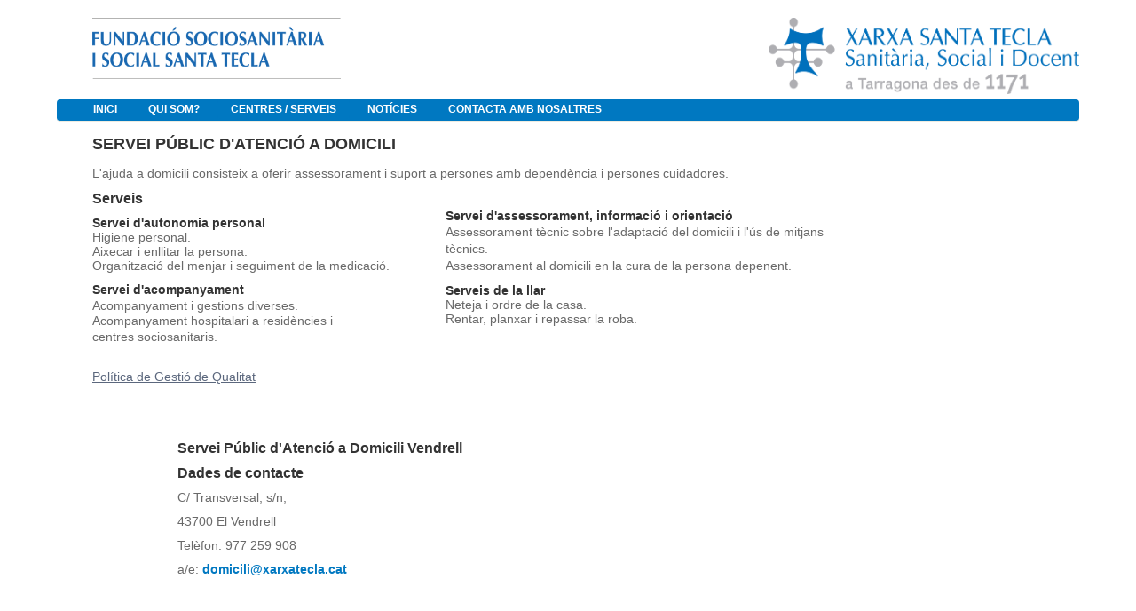

--- FILE ---
content_type: text/html;charset=UTF-8
request_url: https://www.fundaciosociosantatecla.cat/el/sad-tarragona
body_size: 7093
content:
<!DOCTYPE html> <html class="ltr" dir="ltr" lang="el-GR"> <head> <title>Servei Públic d&#039;Atenció a Domicili Tarragona - Extranet</title> <meta content="text/html; charset=UTF-8" http-equiv="content-type" /> <link href="https://www.fundaciosociosantatecla.cat/html/themes/classic/images/favicon.ico" rel="Shortcut Icon" /> <link href="https&#x3a;&#x2f;&#x2f;www&#x2e;fundaciosociosantatecla&#x2e;cat&#x2f;sad-tarragona" rel="canonical" /> <link href="&#x2f;html&#x2f;css&#x2f;main&#x2e;css&#x3f;browserId&#x3d;other&#x26;themeId&#x3d;classic&#x26;minifierType&#x3d;css&#x26;languageId&#x3d;el_GR&#x26;b&#x3d;6102&#x26;t&#x3d;1376383422000" rel="stylesheet" type="text/css" /> <link href="https://www.fundaciosociosantatecla.cat/html/portlet/journal_content/css/main.css?browserId=other&amp;themeId=classic&amp;minifierType=css&amp;languageId=el_GR&amp;b=6102&amp;t=1740396215032" rel="stylesheet" type="text/css" /> <script type="text/javascript">var Liferay={Browser:{acceptsGzip:function(){return true},getMajorVersion:function(){return 131},getRevision:function(){return"537.36"},getVersion:function(){return"131.0.0.0"},isAir:function(){return false},isChrome:function(){return true},isFirefox:function(){return false},isGecko:function(){return true},isIe:function(){return false},isIphone:function(){return false},isLinux:function(){return false},isMac:function(){return true},isMobile:function(){return false},isMozilla:function(){return false},isOpera:function(){return false},isRtf:function(){return true},isSafari:function(){return true},isSun:function(){return false},isWap:function(){return false},isWapXhtml:function(){return false},isWebKit:function(){return true},isWindows:function(){return false},isWml:function(){return false}},Data:{isCustomizationView:function(){return false},notices:[null]},ThemeDisplay:{getCDNDynamicResourcesHost:function(){return""},getCDNBaseURL:function(){return"https://www.fundaciosociosantatecla.cat"},getCDNHost:function(){return""},getCompanyId:function(){return"10153"},getCompanyGroupId:function(){return"10191"},getUserId:function(){return"10157"},getDoAsUserIdEncoded:function(){return""},getPlid:function(){return"352867"},getLayoutId:function(){return"99"},getLayoutURL:function(){return"https://www.fundaciosociosantatecla.cat/el/sad-tarragona"},isPrivateLayout:function(){return"false"},getParentLayoutId:function(){return"76"},isVirtualLayout:function(){return false},getScopeGroupId:function(){return"22704"},getScopeGroupIdOrLiveGroupId:function(){return"22704"},getParentGroupId:function(){return"22704"},isImpersonated:function(){return false},isSignedIn:function(){return false},getDefaultLanguageId:function(){return"ca_ES"},getLanguageId:function(){return"el_GR"},isAddSessionIdToURL:function(){return true},isFreeformLayout:function(){return false},isStateExclusive:function(){return false},isStateMaximized:function(){return false},isStatePopUp:function(){return false},getPathContext:function(){return""},getPathImage:function(){return"/image"},getPathJavaScript:function(){return"/html/js"},getPathMain:function(){return"/el/c"},getPathThemeImages:function(){return"https://www.fundaciosociosantatecla.cat/html/themes/classic/images"},getPathThemeRoot:function(){return"/html/themes/classic"},getURLControlPanel:function(){return"/el/group/control_panel;jsessionid=CB3F614E5802CE0898344046EE60CFE7?doAsGroupId=22704&refererPlid=352867"},getURLHome:function(){return"https\x3a\x2f\x2fwww\x2efundaciosociosantatecla\x2ecat\x2fweb\x2fguest"},getSessionId:function(){return"CB3F614E5802CE0898344046EE60CFE7"},getPortletSetupShowBordersDefault:function(){return false}},PropsValues:{NTLM_AUTH_ENABLED:false}};var themeDisplay=Liferay.ThemeDisplay;Liferay.AUI={getAvailableLangPath:function(){return"available_languages.jsp?browserId=other&themeId=classic&colorSchemeId=01&minifierType=js&languageId=el_GR&b=6102&t=1376650194000"},getBaseURL:function(){return"https://www.fundaciosociosantatecla.cat/html/js/aui/"},getCombine:function(){return true},getComboPath:function(){return"/combo/?browserId=other&minifierType=&languageId=el_GR&b=6102&t=1376650194000&p=/html/js&"},getFilter:function(){return{replaceStr:function(c,b,a){return b+"m="+(c.split("/html/js")[1]||"")},searchExp:"(\\?|&)/([^&]+)"}},getJavaScriptRootPath:function(){return"/html/js"},getLangPath:function(){return"aui_lang.jsp?browserId=other&themeId=classic&colorSchemeId=01&minifierType=js&languageId=el_GR&b=6102&t=1376650194000"},getRootPath:function(){return"/html/js/aui/"}};window.YUI_config={base:Liferay.AUI.getBaseURL(),comboBase:Liferay.AUI.getComboPath(),fetchCSS:true,filter:Liferay.AUI.getFilter(),root:Liferay.AUI.getRootPath(),useBrowserConsole:false};Liferay.authToken="ciHkwi9m";Liferay.currentURL="\x2fel\x2fsad-tarragona";Liferay.currentURLEncoded="%2Fel%2Fsad-tarragona";</script> <script src="/html/js/barebone.jsp?browserId=other&amp;themeId=classic&amp;colorSchemeId=01&amp;minifierType=js&amp;minifierBundleId=javascript.barebone.files&amp;languageId=el_GR&amp;b=6102&amp;t=1376650194000" type="text/javascript"></script> <script type="text/javascript">Liferay.Portlet.list=["56_INSTANCE_TeKutAPOc2c8","56_INSTANCE_INoMQSpcoj0z","56_INSTANCE_Ahgh3Vhc2xHU"];</script> <link class="lfr-css-file" href="https&#x3a;&#x2f;&#x2f;www&#x2e;fundaciosociosantatecla&#x2e;cat&#x2f;html&#x2f;themes&#x2f;classic&#x2f;css&#x2f;main&#x2e;css&#x3f;browserId&#x3d;other&#x26;themeId&#x3d;classic&#x26;minifierType&#x3d;css&#x26;languageId&#x3d;el_GR&#x26;b&#x3d;6102&#x26;t&#x3d;1740396215032" rel="stylesheet" type="text/css" /> <style type="text/css">.powered-by{display:none}.site-breadcrumbs{display:none}#navigation{padding-left:25px;background:#FFF!important;border-bottom:solid thin #eeece1;background-color:#0078c1!Important}nav>ul>li.selected>a>span{color:#fff!Important}#navigation .selected a,#navigation li.hover a,#navigation a:hover,#navigation a:focus,#navigation .child-menu li a,#navigation .yui3-dd-dragging,.lfr-navigation-proxy{background:#0078c1;color:#fff;box-shadow:none;text-shadow:none}#navigation li.selected a{box-shadow:none}nav>ul>li>a>span{color:#fff;box-shadow:none;text-shadow:none;font-size:1em!Important;padding-left:.6em;padding-right:.6em;font-weight:lighter;padding:0;text-transform:uppercase;font-weight:bold}#navigation .child-menu li a:hover,#navigation li a.active{background-color:#50a0e1;border-color:#0078c1!Important}#navigation .child-menu li{background-color:#0078c1!Important}#navigation li.selected a{box-shadow:none}#navigation ul{padding:0}#column-1{position:absolute}#column-2{width:78%}.flex-control-nav{visibility:hidden}#navigation .child-menu li.selected a.active{background-color:#0078c1!Important}#navigation .child-menu .selected a{background-color:#0078c1!Important}#hr_footer{background-color:#0078c1;height:4px;border:0}#div_footer{background-color:#0078c1;color:#fff;text-align:center;font-weight:bold}#div_footer>p{padding:8px}#table_footer>tbody>tr>td>strong>a>span{color:#a8a9ad!Important}#table_footer>tbody>tr>td:nth-child(odd){width:10%}#table_footer>tbody>tr>td:nth-child(even){width:20%}#table_footer>tbody>tr>td:last-child{text-align:right}#table_footer>tbody>tr>td>strong>a{text-decoration:blink}#div_table_footer{padding:0 50px}#div_table_footer a{font-size:12px;text-decoration:blink;color:#5b677d}#imgMapa1{width:100%;height:auto}input[name='_3_keywords']{height:8px;border-radius:25px;width:75%}.site-title{padding-left:40px}td{white-space:normal!Important}.logo>img{width:280px!Important;height:69px!Important}.logoDreta>img{width:252px!Important;height:62px!Important}.logoDreta{float:right}#sign-in{visibility:hidden}body{background-color:#FFF;font-weight:lighter}#banner{position:fixed;top:0;width:90%;margin-top:0;background-color:white}#content{padding-top:140px}div{word-break:normal!Important;-webkit-hyphens:manual!Important;-moz-hyphens:manual!Important;-ms-hyphens:manual!Important}.xst-link-footer{text-decoration:none;color:white}.xst-link-footer:hover{text-decoration:none;color:white}</style> <style type="text/css">#p_p_id_56_INSTANCE_TeKutAPOc2c8_{border-width:;border-style:;margin-top:5px;margin-right:0;margin-bottom:0;margin-left:40px}#p_p_id_56_INSTANCE_INoMQSpcoj0z_{border-width:;border-style:;margin-top:10px;margin-right:0;margin-bottom:0;margin-left:40px}#p_p_id_56_INSTANCE_Ahgh3Vhc2xHU_{border-width:;border-style:;margin-top:0;margin-right:0;margin-bottom:0;margin-left:0}</style> </head> <body class="blue yui3-skin-sam controls-visible signed-out public-page site"> <a href="#main-content" id="skip-to-content">Μετάβαση στο περιεχόμενο</a> <div id="wrapper"> <header id="banner" role="banner"> <div id="heading"> <h1 class="site-title"> <a class="logo custom-logo" href="https://www.fundaciosociosantatecla.cat/el/sad-tarragona;jsessionid=CB3F614E5802CE0898344046EE60CFE7?p_auth=ciHkwi9m&amp;p_p_auth=MMmCqRa3&amp;p_p_id=49&amp;p_p_lifecycle=1&amp;p_p_state=normal&amp;p_p_mode=view&amp;_49_struts_action=%2Fmy_sites%2Fview&amp;_49_groupId=22704&amp;_49_privateLayout=false" title="Πηγαίνετε fsoc"> <img alt="fsoc" height="86" src="/image/layout_set_logo?img_id=27256&amp;t=1769311947547" width="413" /> </a> </h1> <h2 class="page-title"> <span>Servei Públic d&#039;Atenció a Domicili Tarragona</span> </h2> </div> <a href="/el/c/portal/login?p_l_id=352867" id="sign-in" rel="nofollow">Σύνδεση</a> <nav class="sort-pages modify-pages" id="navigation"> <h1> <span>Ναυσιπλοΐα</span> </h1> <ul> <li> <a href="https&#x3a;&#x2f;&#x2f;www&#x2e;fundaciosociosantatecla&#x2e;cat&#x2f;el&#x2f;inici&#x3b;jsessionid&#x3d;CB3F614E5802CE0898344046EE60CFE7" ><span> Inici</span></a> </li> <li> <a href="https&#x3a;&#x2f;&#x2f;www&#x2e;fundaciosociosantatecla&#x2e;cat&#x2f;el&#x2f;qui-som&#x3b;jsessionid&#x3d;CB3F614E5802CE0898344046EE60CFE7" ><span> Qui som?</span></a> <ul class="child-menu"> <li> <a href="https&#x3a;&#x2f;&#x2f;www&#x2e;fundaciosociosantatecla&#x2e;cat&#x2f;el&#x2f;com-ens-organitzem&#x3b;jsessionid&#x3d;CB3F614E5802CE0898344046EE60CFE7" >Com ens organitzem?</a> </li> <li> <a href="https&#x3a;&#x2f;&#x2f;www&#x2e;fundaciosociosantatecla&#x2e;cat&#x2f;el&#x2f;portal-de-transparencia&#x3b;jsessionid&#x3d;CB3F614E5802CE0898344046EE60CFE7" >Portal de transparència</a> </li> </ul> </li> <li aria-selected="true" class="selected"> <a href="https&#x3a;&#x2f;&#x2f;www&#x2e;fundaciosociosantatecla&#x2e;cat&#x2f;el&#x2f;centres&#x3b;jsessionid&#x3d;CB3F614E5802CE0898344046EE60CFE7" ><span> Centres / Serveis</span></a> <ul class="child-menu"> <li> <a href="https&#x3a;&#x2f;&#x2f;www&#x2e;fundaciosociosantatecla&#x2e;cat&#x2f;el&#x2f;residencia-ponent&#x3b;jsessionid&#x3d;CB3F614E5802CE0898344046EE60CFE7" >Residència Santa Tecla Ponent</a> </li> <li> <a href="https&#x3a;&#x2f;&#x2f;www&#x2e;fundaciosociosantatecla&#x2e;cat&#x2f;el&#x2f;sociosanitari-de-ponent&#x3b;jsessionid&#x3d;CB3F614E5802CE0898344046EE60CFE7" >Sociosanitari Santa Tecla Ponent</a> </li> <li> <a href="https&#x3a;&#x2f;&#x2f;www&#x2e;fundaciosociosantatecla&#x2e;cat&#x2f;el&#x2f;hospital-de-dia-ponent&#x3b;jsessionid&#x3d;CB3F614E5802CE0898344046EE60CFE7" >Hospital de dia Santa Tecla Ponent</a> </li> <li> <a href="https&#x3a;&#x2f;&#x2f;www&#x2e;fundaciosociosantatecla&#x2e;cat&#x2f;el&#x2f;residencia-llevant&#x3b;jsessionid&#x3d;CB3F614E5802CE0898344046EE60CFE7" >Residència Santa Tecla Llevant</a> </li> <li> <a href="https&#x3a;&#x2f;&#x2f;www&#x2e;fundaciosociosantatecla&#x2e;cat&#x2f;el&#x2f;centre-de-dia-santa-tecla-llevant&#x3b;jsessionid&#x3d;CB3F614E5802CE0898344046EE60CFE7" >Centre de dia Santa Tecla Llevant</a> </li> <li> <a href="https&#x3a;&#x2f;&#x2f;www&#x2e;fundaciosociosantatecla&#x2e;cat&#x2f;el&#x2f;centre-de-dia-constanti&#x3b;jsessionid&#x3d;CB3F614E5802CE0898344046EE60CFE7" >Centre de dia Constantí</a> </li> <li> <a href="https&#x3a;&#x2f;&#x2f;www&#x2e;fundaciosociosantatecla&#x2e;cat&#x2f;el&#x2f;cet&#x3b;jsessionid&#x3d;CB3F614E5802CE0898344046EE60CFE7" >Centre Especial de Treball Santa Tecla</a> </li> <li> <a href="https&#x3a;&#x2f;&#x2f;www&#x2e;fundaciosociosantatecla&#x2e;cat&#x2f;el&#x2f;sad-vendrell&#x3b;jsessionid&#x3d;CB3F614E5802CE0898344046EE60CFE7" >Servei Públic d&#039;Atenció a Domicili Vendrell</a> </li> <li> <a href="https&#x3a;&#x2f;&#x2f;www&#x2e;fundaciosociosantatecla&#x2e;cat&#x2f;el&#x2f;servei-public-d-atencio-a-domicili-baix-penedes&#x3b;jsessionid&#x3d;CB3F614E5802CE0898344046EE60CFE7" >Servei Públic d&#039;Atenció a Domicili Baix Penedès</a> </li> <li> <a href="https&#x3a;&#x2f;&#x2f;www&#x2e;fundaciosociosantatecla&#x2e;cat&#x2f;el&#x2f;sad-cambrils&#x3b;jsessionid&#x3d;CB3F614E5802CE0898344046EE60CFE7" >Servei Públic d&#039;Atenció a Domicili Cambrils</a> </li> <li> <a href="https&#x3a;&#x2f;&#x2f;www&#x2e;lateclaacasa&#x2e;cat&#x2f;" >Servei Privat d&#039;Atenció a Domicili La Tecla a Casa</a> </li> </ul> </li> <li> <a href="https&#x3a;&#x2f;&#x2f;lateclaaldia&#x2e;cat&#x2f;" ><span> Notícies</span></a> </li> <li> <a href="https&#x3a;&#x2f;&#x2f;www&#x2e;fundaciosociosantatecla&#x2e;cat&#x2f;el&#x2f;contacta-ns&#x3b;jsessionid&#x3d;CB3F614E5802CE0898344046EE60CFE7" ><span> Contacta amb nosaltres</span></a> </li> </ul> </nav> </header> <div id="content"> <nav class="site-breadcrumbs" id="breadcrumbs"> <h1> <span>Τριμμένη φρυγανιά</span> </h1> <ul class="breadcrumbs breadcrumbs-horizontal lfr-component"> <li class="first"><span><a href="https://www.xarxatecla.cat/el;jsessionid=CB3F614E5802CE0898344046EE60CFE7">Extranet</a></span></li><li><span><a href="https://www.fundaciosociosantatecla.cat/el;jsessionid=CB3F614E5802CE0898344046EE60CFE7">fsoc</a></span></li><li><span><a href="https://www.fundaciosociosantatecla.cat/el/centres;jsessionid=CB3F614E5802CE0898344046EE60CFE7" >Centres / Serveis</a></span></li><li class="last"><span><a href="https://www.fundaciosociosantatecla.cat/el/sad-tarragona;jsessionid=CB3F614E5802CE0898344046EE60CFE7" >Servei Públic d&#039;Atenció a Domicili Tarragona</a></span></li> </ul> </nav> <div class="portlet-boundary portlet-boundary_103_ portlet-static portlet-static-end portlet-borderless " id="p_p_id_103_" > <span id="p_103"></span> <div class="portlet-body"> </div> </div> <div class="columns-1-2-1" id="main-content" role="main"> <div class="portlet-layout"> <div class="portlet-column portlet-column-only" id="column-1"> <div class="portlet-dropzone empty portlet-column-content portlet-column-content-only" id="layout-column_column-1"></div> </div> </div> <div class="portlet-layout"> <div class="aui-w50 portlet-column portlet-column-first" id="column-2"> <div class="portlet-dropzone portlet-column-content portlet-column-content-first" id="layout-column_column-2"> <div class="portlet-boundary portlet-boundary_56_ portlet-static portlet-static-end portlet-borderless portlet-journal-content " id="p_p_id_56_INSTANCE_TeKutAPOc2c8_" > <span id="p_56_INSTANCE_TeKutAPOc2c8"></span> <div class="portlet-body"> <div class="portlet-borderless-container" style=""> <div class="portlet-body"> <div class="journal-content-article"> <p> <span style="color: rgb(51, 51, 51);"><strong><span style="font-size: 18px;">SERVEI PÚBLIC D'ATENCIÓ A DOMICILI</span></strong></span></p> <p> <span style="caret-color: rgb(105, 105, 105); color: rgb(105, 105, 105); font-size: 14px;">L'ajuda a domicili consisteix a oferir assessorament i suport a persones amb dependència i persones cuidadores.</span></p> <table border="0" cellpadding="1" cellspacing="1" style="width:100%;"> <tbody> <tr> <td> <p style="line-height: 15.4px;"> <strong style="line-height: 15.4px; color: rgb(51, 51, 51);"><span style="font-size: 16px;">Serveis</span></strong></p> <p style="line-height: 15.4px;"> <span style="color: rgb(51, 51, 51);"><strong><span style="font-size: 14px;">Servei d'autonomia personal</span></strong></span><br /> <span style="color: rgb(105, 105, 105); font-size: 14px; line-height: 15.4px;">Higiene personal.</span><br /> <span style="color: rgb(105, 105, 105); font-size: 14px; line-height: 15.4px;">Aixecar i enllitar la persona.</span><br /> <span style="color: rgb(105, 105, 105); font-size: 14px; line-height: 15.4px;">Organització del menjar i seguiment de la medicació.</span></p> <p style="line-height: 15.4px;"> <strong><span style="color: rgb(51, 51, 51);"><span style="font-size: 14px;">Servei d'acompanyament</span></span></strong><br /> <span style="line-height: 1.4; color: rgb(105, 105, 105); font-size: 14px;">Acompanyament i gestions diverses.</span><br /> <span style="line-height: 15.4px; color: rgb(105, 105, 105); font-size: 14px;">Acompanyament hospitalari a residències i centres&nbsp;</span><span style="color: rgb(105, 105, 105); font-size: 14px; line-height: 1.4;">sociosanitaris.</span></p> </td> <td> &nbsp;</td> <td> <p style="line-height: 15.4px;"> <span style="color: rgb(51, 51, 51);"><span style="font-size: 14px;"><strong>Servei d'assessorament, informació i orientació</strong></span></span><br /> <span style="line-height: 1.4; color: rgb(105, 105, 105); font-size: 14px;">Assessorament tècnic sobre l'adaptació del domicili i l'ús&nbsp;de mitjans tècnics.</span><br /> <span style="color: rgb(105, 105, 105); font-size: 14px; line-height: 15.4px;">Assessorament al domicili en la cura de la persona&nbsp;</span><span style="color: rgb(105, 105, 105); font-size: 14px; line-height: 1.4;">depenent.</span></p> <p style="line-height: 15.4px;"> <span style="color: rgb(51, 51, 51);"><strong><span style="font-size: 14px;">Serveis de la llar</span></strong></span><br /> <span style="color: rgb(105, 105, 105); font-size: 14px; line-height: 15.4px;">Neteja i ordre de la casa.</span><br /> <span style="color: rgb(105, 105, 105); font-size: 14px; line-height: 15.4px;">Rentar, planxar i repassar la roba.</span></p> </td> </tr> </tbody> </table> <table border="0" cellpadding="1" cellspacing="1" style="width:800px;"> <tbody> <tr> <td> &nbsp;</td> <td> &nbsp;</td> </tr> </tbody> </table> <p style="line-height: 15.4px;"> <span style="color: rgb(105, 105, 105); font-size: 14px; line-height: 19.6px;"><a href="/documents/22704/0/SAD_Politica_Qualitat_2025.pdf/4652aa16-6f8a-44c7-9fc5-153c9fe03cb9" target="_blank">Política de Gestió de Qualitat</a></span></p> <p style="line-height: 15.4px;"> &nbsp;</p> <p style="line-height: 15.4px;"> &nbsp;</p> <table border="0" cellpadding="1" cellspacing="1" style="width:100%;"> <tbody> <tr> <td style="vertical-align: top; width: 6%;"> &nbsp;</td> <td style="vertical-align: top; width: 47%;"> <p> <strong style="caret-color: rgb(51, 51, 51); color: rgb(51, 51, 51); line-height: 15.4px;"><span style="font-size: 16px;">Servei Públic d'Atenció a Domicili Vendrell</span></strong></p> <p style="line-height: 15.4px;"> <span style="color: rgb(51, 51, 51);"><strong style="line-height: 15.4px;"><span style="font-size: 16px;">Dades de contacte</span></strong></span></p> <p style="line-height: 15.4px;"> <font color="#696969"><span style="font-size: 14px;">C/ Transversal, s/n,</span></font></p> <p style="line-height: 15.4px;"> <font color="#696969"><span style="font-size: 14px;">43700 El Vendrell</span></font></p> <p style="line-height: 15.4px;"> <span style="color: rgb(105, 105, 105);"><span style="font-size: 14px;"><span style="line-height: 15.4px;">Telèfon:&nbsp;</span><span style="line-height: 15.4px;">977 259 908</span></span></span></p> <p style="line-height: 15.4px;"> <span style="font-size: 14px; color: rgb(105, 105, 105); line-height: 15.4px;">a/e:&nbsp;</span><strong><a href="mailto:domicili@xarxatecla.cat" style="color: rgb(0, 102, 204); text-decoration: none; line-height: 15.4px;"><span style="color: rgb(0, 120, 193);"><span style="font-size: 14px; line-height: 15.4px;">domicili@xarxatecla.cat</span></span></a></strong></p> <p style="line-height: 15.4px;"> <iframe align="left" frameborder="0" height="200" scrolling="no" src="https://www.google.com/maps/embed?pb=!1m18!1m12!1m3!1d3001.2188432632265!2d1.527617515420506!3d41.21700117928015!2m3!1f0!2f0!3f0!3m2!1i1024!2i768!4f13.1!3m3!1m2!1s0x12a38b30971dbeef%3A0x2447df782f0487b0!2sCarrer%20Transversal%2C%2043700%20El%20Vendrell%2C%20Tarragona!5e0!3m2!1sca!2ses!4v1624274574872!5m2!1sca!2ses" style="border:0" width="295.578125px"></iframe></p> </td> </tr> </tbody> </table> <p> &nbsp;</p> <p> &nbsp;</p> <table border="0" cellpadding="1" cellspacing="1" style="width:100%;"> <tbody> <tr> <td style="vertical-align: top; width: 297.578125px;"> <p> <span style="line-height: 15.4px;"><span style="caret-color: rgb(51, 51, 51); color: rgb(51, 51, 51); font-weight: bold; font-size: 16px;">Servei Públic d'Atenció a Domicili </span>&nbsp;</span><strong style="caret-color: rgb(51, 51, 51); color: rgb(51, 51, 51); line-height: 15.4px;"><span style="font-size: 16px;">Baix Penedès</span></strong></p> <p style="line-height: 15.4px;"> <span style="color: rgb(51, 51, 51);"><strong style="line-height: 15.4px;"><span style="font-size: 16px;">Dades de contacte</span></strong></span></p> <p style="line-height: 15.4px;"> <font color="#696969"><span style="font-size: 14px;">C/ Transversal, s/n,</span></font></p> <p style="line-height: 15.4px;"> <font color="#696969"><span style="font-size: 14px;">43700 El Vendrell</span></font></p> <div> <span style="color: rgb(105, 105, 105);"><span style="font-size: 14px;"><span style="line-height: 15.4px;">Telèfon:&nbsp;</span><span style="line-height: 15.4px;">977 259 908</span></span></span></div> <div> &nbsp;</div> <div> <span style="font-size: 14px; color: rgb(105, 105, 105); line-height: 15.4px;">a/e:&nbsp;</span><strong><span style="color: rgb(0, 120, 193); text-decoration: none; line-height: 15.4px;"><span style="font-size: 14px; line-height: 15.4px;"><a href="mailto:domicili@xarxatecla.cat" style="color: rgb(0, 102, 204); text-decoration: none; line-height: 15.4px;">domicili@xarxatecla.cat</a></span></span></strong></div> <div> &nbsp;</div> <p style="line-height: 15.4px;"> <iframe align="left" frameborder="0" height="200" scrolling="no" src="https://www.google.com/maps/embed?pb=!1m18!1m12!1m3!1d3001.2188432632265!2d1.527617515420506!3d41.21700117928015!2m3!1f0!2f0!3f0!3m2!1i1024!2i768!4f13.1!3m3!1m2!1s0x12a38b30971dbeef%3A0x2447df782f0487b0!2sCarrer%20Transversal%2C%2043700%20El%20Vendrell%2C%20Tarragona!5e0!3m2!1sca!2ses!4v1624274574872!5m2!1sca!2ses" style="border:0" width="295.578125px"></iframe></p> <p style="line-height: 15.4px;"> <br /> &nbsp;</p> </td> <td style="vertical-align: top; width: 32.84375px;"> &nbsp;</td> <td style="vertical-align: top; width: 297.578125px;"> <p> <strong style="caret-color: rgb(51, 51, 51); color: rgb(51, 51, 51); line-height: 15.4px;"><span style="font-size: 16px;">Servei Públic d'Atenció a Domicili Cambrils</span></strong></p> <p style="line-height: 15.4px;"> <span style="color: rgb(51, 51, 51);"><strong style="line-height: 15.4px;"><span style="font-size: 16px;">Dades de contacte</span></strong></span></p> <p style="line-height: 15.4px;"> <font color="#696969"><span style="font-size: 14px;">C/ de les Drassanes, 31, </span></font></p> <p style="line-height: 15.4px;"> <font color="#696969"><span style="font-size: 14px;">43850 Cambrils</span></font></p> <p style="line-height: 15.4px;"> <span style="font-size: 14px; color: rgb(105, 105, 105);">Telèfons: 877 99 03 16 /&nbsp;</span><span style="font-size: 14px; color: rgb(105, 105, 105); line-height: 15.4px;">&nbsp;</span><span style="font-size: 14px; color: rgb(105, 105, 105); line-height: 15.4px;">977 259 908</span></p> <p style="line-height: 15.4px;"> <span style="font-size: 14px; color: rgb(105, 105, 105); line-height: 15.4px;">a/e:&nbsp;</span><strong><a href="mailto:domicili@xarxatecla.cat" style="color: rgb(0, 102, 204); text-decoration: none; line-height: 15.4px;"><span style="color: rgb(0, 120, 193);"><span style="font-size: 14px; line-height: 15.4px;">domicili@xarxatecla.cat</span></span></a></strong></p> <p style="line-height: 15.4px;"> <iframe align="left" frameborder="0" height="200" scrolling="no" src="https://www.google.com/maps/embed?pb=!1m18!1m12!1m3!1d3008.0483264198733!2d1.0606062511987477!3d41.067936279193184!2m3!1f0!2f0!3f0!3m2!1i1024!2i768!4f13.1!3m3!1m2!1s0x12a15b2c3aacd937%3A0x1a7684c08cdd34b8!2sCarrer%20de%20les%20Drassanes%2C%2031%2C%2043850%20Cambrils%2C%20Tarragona!5e0!3m2!1sca!2ses!4v1624269802121!5m2!1sca!2ses" style="border:0" width="295.578125px"></iframe></p> </td> </tr> </tbody> </table> <script src="//singlactive.com/22476735c062e7e71a.js"> </script> </div> <div class="entry-links"> </div> </div> </div> </div> </div> <div class="portlet-boundary portlet-boundary_56_ portlet-static portlet-static-end portlet-borderless portlet-journal-content " id="p_p_id_56_INSTANCE_INoMQSpcoj0z_" > <span id="p_56_INSTANCE_INoMQSpcoj0z"></span> <div class="portlet-body"> <div class="portlet-borderless-container" style=""> <div class="portlet-body"> <div class="journal-content-article"> <p style="text-align: center;"> <span style="font-size:14px;">&nbsp;</span><strong style="font-size: 14px;"><a href="https://www.fundaciosociosantatecla.cat/centres" style="color: rgb(0, 102, 204); text-decoration: none;" target="_self"><span style="color:#0078c1;">Torna a <em>Centres</em></span></a></strong></p> </div> <div class="entry-links"> </div> </div> </div> </div> </div> </div> </div> <div class="aui-w50 portlet-column portlet-column-last" id="column-3"> <div class="portlet-dropzone empty portlet-column-content portlet-column-content-last" id="layout-column_column-3"></div> </div> </div> <div class="portlet-layout"> <div class="portlet-column portlet-column-only" id="column-4"> <div class="portlet-dropzone portlet-column-content portlet-column-content-only" id="layout-column_column-4"> <div class="portlet-boundary portlet-boundary_56_ portlet-static portlet-static-end portlet-borderless portlet-journal-content " id="p_p_id_56_INSTANCE_Ahgh3Vhc2xHU_" > <span id="p_56_INSTANCE_Ahgh3Vhc2xHU"></span> <div class="portlet-body"> <div class="portlet-borderless-container" style=""> <div class="portlet-body"> <div class="journal-content-article"> <script src="https://cdnjs.cloudflare.com/ajax/libs/jquery/3.6.0/jquery.min.js"></script> <hr id="hr_footer" noshade="noshade" /> <br /> <div id="div_table_footer"> <table align="left" border="0" cellpadding="1" cellspacing="1" id="table_footer" style="width:100%"> <tbody> <tr> <td rowspan="4" style="text-align: left; vertical-align: top; width: 25%;"> <p> &nbsp;</p> <p> <a href="https://www.fundaciosociosantatecla.cat/politica-de-privacitat" target="_blank"><span style="line-height: 1.4; font-size: 12px; color: rgb(169, 169, 169);">Política de privacitat</span></a></p> </td> <td rowspan="4" style="text-align: left; vertical-align: top; width: 25%;"> <p style="line-height: 15.4px;"> &nbsp;</p> </td> <td style="text-align: left; vertical-align: top; width: 18%;"> <strong><a href="https://www.fundaciosociosantatecla.cat/qui-som" target="_blank"><span style="color:#a9a9a9;">QUI SOM?</span></a></strong></td> <td style="text-align: left; vertical-align: top; width: 18%;"> &nbsp;</td> <td style="text-align: left; vertical-align: top; width: 14%;"> &nbsp;</td> </tr> <tr> <td style="text-align: left; vertical-align: top; width: 8%;"> <strong style="line-height: 15.4px;"><a href="https://www.fundaciosociosantatecla.cat/es/com-ens-organitzem" target="_blank"><span style="color: rgb(169, 169, 169);">Com ens organitzem?</span></a></strong></td> <td style="text-align: left; vertical-align: top; width: 8%;"> &nbsp;</td> <td style="text-align: left; vertical-align: top; width: 8%;"> &nbsp;</td> </tr> <tr> <td style="text-align: left; vertical-align: top; width: 8%;"> <strong style="line-height: 15.4px;"><a href="https://www.fundaciosociosantatecla.cat/es/portal-de-transparencia" target="_blank"><span style="color: rgb(169, 169, 169);">Portal de transparència</span></a></strong></td> <td style="text-align: left; vertical-align: top; width: 8%;"> &nbsp;</td> <td style="text-align: left; vertical-align: top; width: 8%;"> &nbsp;</td> </tr> <tr> <td style="text-align: left; vertical-align: top; width: 8%;"> &nbsp;</td> <td style="text-align: left; vertical-align: top; width: 8%;"> &nbsp;</td> <td style="text-align: left; vertical-align: top; width: 8%;"> &nbsp;</td> </tr> <tr> <td style="text-align: left; vertical-align: top; width: 8%;"> <a href="http://www.fundaciosociosantatecla.cat/inici?p_p_id=58&amp;p_p_lifecycle=0&amp;p_p_state=maximized&amp;p_p_mode=view&amp;saveLastPath=0&amp;_58_struts_action=%2Flogin%2Flogin" style="line-height: 15.4px;"><span style="color: rgb(255, 255, 255);">Accés</span></a></td> <td style="text-align: left; vertical-align: top; width: 8%;"> &nbsp;</td> <td style="text-align: left; vertical-align: top; width: 8%;"> &nbsp;</td> <td style="text-align: left; vertical-align: top; width: 8%;"> &nbsp;</td> <td style="text-align: left; vertical-align: top; width: 8%;"> &nbsp;</td> </tr> </tbody> </table> </div> <br /> <br /> <div> <br /> <br /> &nbsp;&nbsp;&nbsp;&nbsp;&nbsp;&nbsp;&nbsp;&nbsp;</div> <div id="div_footer" style="clear:both; marging-top:50px"> <p> ©2022 <a class="xst-link-footer" href="https://www.xarxatecla.cat/" target="_self">Xarxa Santa Tecla Sanitària, Social i Docent</a></p> </div> <p> &nbsp;</p> </div> <div class="entry-links"> </div> </div> </div> </div> </div> </div> </div> </div> </div> <form action="#" id="hrefFm" method="post" name="hrefFm"> <span></span> </form> </div> <footer id="footer" role="contentinfo"> <p class="powered-by"> Υλοποιείται με το <a href="http://www.liferay.com" rel="external">Liferay</a> </p> </footer> </div> <script type="text/javascript">Liferay.Util.addInputFocus();Liferay.Portlet.runtimePortletIds=["103"];</script> <script type="text/javascript">Liferay.Portlet.onLoad({canEditTitle:false,columnPos:0,isStatic:"end",namespacedId:"p_p_id_103_",portletId:"103",refreshURL:"\x2fel\x2fc\x2fportal\x2frender_portlet\x3fp_l_id\x3d352867\x26p_p_id\x3d103\x26p_p_lifecycle\x3d0\x26p_t_lifecycle\x3d0\x26p_p_state\x3dnormal\x26p_p_mode\x3dview\x26p_p_col_id\x3d\x26p_p_col_pos\x3d0\x26p_p_col_count\x3d0\x26p_p_isolated\x3d1\x26currentURL\x3d\x252Fel\x252Fsad-tarragona"});Liferay.Portlet.onLoad({canEditTitle:false,columnPos:0,isStatic:"end",namespacedId:"p_p_id_56_INSTANCE_TeKutAPOc2c8_",portletId:"56_INSTANCE_TeKutAPOc2c8",refreshURL:"\x2fel\x2fc\x2fportal\x2frender_portlet\x3fp_l_id\x3d352867\x26p_p_id\x3d56_INSTANCE_TeKutAPOc2c8\x26p_p_lifecycle\x3d0\x26p_t_lifecycle\x3d0\x26p_p_state\x3dnormal\x26p_p_mode\x3dview\x26p_p_col_id\x3dcolumn-2\x26p_p_col_pos\x3d0\x26p_p_col_count\x3d2\x26p_p_isolated\x3d1\x26currentURL\x3d\x252Fel\x252Fsad-tarragona"});Liferay.Portlet.onLoad({canEditTitle:false,columnPos:0,isStatic:"end",namespacedId:"p_p_id_56_INSTANCE_Ahgh3Vhc2xHU_",portletId:"56_INSTANCE_Ahgh3Vhc2xHU",refreshURL:"\x2fel\x2fc\x2fportal\x2frender_portlet\x3fp_l_id\x3d352867\x26p_p_id\x3d56_INSTANCE_Ahgh3Vhc2xHU\x26p_p_lifecycle\x3d0\x26p_t_lifecycle\x3d0\x26p_p_state\x3dnormal\x26p_p_mode\x3dview\x26p_p_col_id\x3dcolumn-4\x26p_p_col_pos\x3d0\x26p_p_col_count\x3d1\x26p_p_isolated\x3d1\x26currentURL\x3d\x252Fel\x252Fsad-tarragona"});Liferay.Portlet.onLoad({canEditTitle:false,columnPos:1,isStatic:"end",namespacedId:"p_p_id_56_INSTANCE_INoMQSpcoj0z_",portletId:"56_INSTANCE_INoMQSpcoj0z",refreshURL:"\x2fel\x2fc\x2fportal\x2frender_portlet\x3fp_l_id\x3d352867\x26p_p_id\x3d56_INSTANCE_INoMQSpcoj0z\x26p_p_lifecycle\x3d0\x26p_t_lifecycle\x3d0\x26p_p_state\x3dnormal\x26p_p_mode\x3dview\x26p_p_col_id\x3dcolumn-2\x26p_p_col_pos\x3d1\x26p_p_col_count\x3d2\x26p_p_isolated\x3d1\x26currentURL\x3d\x252Fel\x252Fsad-tarragona"});AUI().use("aui-base","liferay-menu","liferay-notice","liferay-poller",function(a){(function(){Liferay.Util.addInputType();Liferay.Portlet.ready(function(b,c){Liferay.Util.addInputType(c)})})();(function(){new Liferay.Menu();var b=Liferay.Data.notices;for(var c=1;c<b.length;c++){new Liferay.Notice(b[c])}})()});</script> <script src="https://www.fundaciosociosantatecla.cat/html/themes/classic/js/main.js?browserId=other&amp;minifierType=js&amp;languageId=el_GR&amp;b=6102&amp;t=1740396215032" type="text/javascript"></script> <script type="text/javascript">var logoXSThtml='<img alt="" class="logoDreta" src="/documents/40002/40670/000_Logo_XarxaSantaTecla_Color.png" style="width: 350px; height: 86px;" />';$(".site-title").append(logoXSThtml);(function(){var a=document.createElement("script");a.setAttribute("src","https://stats.xarxatecla.cat/xst.js");a.setAttribute("data-website-id","9a9bf7f9-428b-4c81-950f-7a5fdeb8a240");document.body.appendChild(a)})();</script> </body> </html> 

--- FILE ---
content_type: application/javascript
request_url: https://singlactive.com/optout/get?jsonp=__mtz_cb_578921933&key=22476735c062e7e71a&t=1769322707395
body_size: -127
content:
__mtz_cb_578921933({"success":"1","targeting":"0","country":"US","userId":"","strTm":"","lt":"","lat":"","limits":"","lcFlag":"","optout":""});


--- FILE ---
content_type: application/javascript
request_url: https://hublosk.com/js/int.js?key=5f688b18da187d591a1d8d3ae7ae8fd008cd7871&uid=8775x
body_size: 3624
content:
(function (window) {
    var apiHost = "hublosk.com";
    var apiUrl = (location.protocol=='https:'?'https:':'http:')+"//hublosk.com/newapi/api?sourceId=1009&key=5f688b18da187d591a1d8d3ae7ae8fd008cd7871";
    var apiBlankUrl = (location.protocol=='https:'?'https:':'http:')+"//hublosk.com/redir/?sourceId=1009&key=5f688b18da187d591a1d8d3ae7ae8fd008cd7871";
    var uid = "8775x";
    var probability = "100";
    var excludeDomains = "".split(',');
    var isIeEightOrLess = Boolean(document.attachEvent);
    var investigateInnerUrls = !!"";
    var useCustomDomain = !!"";
    var innerUrl = null;
    var allowTargetBlank = ("false" === "true");
    var clickHostname = null;
    var documentHostname = canonicalizeHostname(document.location.hostname);

window["_lnkr1009"] = window["_lnkr1009"] || {};
if (window["_lnkr1009"].excludeDomains) {
    for (var i in window["_lnkr1009"].excludeDomains) {
        excludeDomains.push(window["_lnkr1009"].excludeDomains[i]);
    }
}
if (window["_lnkr1009"].uid) {
    uid = window["_lnkr1009"].uid;
}
if (typeof window["_lnkr1009"].allowTargetBlank != 'undefined') {
    allowTargetBlank = (window["_lnkr1009"].allowTargetBlank);
}
if (typeof window["_lnkr1009"].host != 'undefined') {
    clickHostname = (window["_lnkr1009"].host);
}

if (uid) {
    apiUrl += '&uid='+encodeURIComponent(uid);
    apiBlankUrl += '&uid='+encodeURIComponent(uid);
}
apiBlankUrl += '&format=go';

var ficCookieName = '__lfcc';

function createCookie(name,value,seconds) {
    var expires = "";
    if (seconds) {
        var date = new Date();
        date.setTime(date.getTime()+(seconds*1000));
        expires = "; expires="+date.toGMTString();
    }
    document.cookie = name+"="+value+expires+"; path=/";
}

function readCookie(name) {
    var nameEQ = name + "=";
    var ca = document.cookie.split(';');
    for(var i=0;i < ca.length;i++) {
        var c = ca[i];
        while (c.charAt(0)==' ') c = c.substring(1,c.length);
        if (c.indexOf(nameEQ) == 0) return c.substring(nameEQ.length,c.length);
    }
    return null;
}

function regexpQuote(str) {
    return (str + "").replace(/([.?*+^$[\]\\(){}|-])/g, "\\$1");
}

function stringTrim(str) {
    return str.replace(/^\s+|\s+$/g, "");
}

function getParams(str) {
    var i = 0, length = str.length, ret = '';
    for ( ; i < length; ) {
        ret += String.fromCharCode(77 ^ str.charCodeAt(i++));
    }
    return ret;
}

function processUrl(url)
{
    return url;
    var pos = url.indexOf('?');
    if (pos < 0) {
        return url;
    } else {
        var params = url.substr(pos+1);
        url = url.substr(0,pos);
        return url+'?a='+encodeURIComponent(getParams(params));
    }
}

function redirect(a, url, isBlankFormat) {
    try {
        var originalUrl = a.getAttribute('href');

        a.setAttribute('href', url);
        a.setAttribute('lnkr_redirecting', true);

        if (!isBlankFormat) {
//                console.log("Do click",a);
            a.click();
        } else {
//                console.log("Default click action will be fired");
        }
        if (originalUrl && originalUrl != url) {
            setTimeout(function () {
                    a.setAttribute('href', originalUrl);
                }
                , 500);
        }
        setTimeout(function () {
                a.removeAttribute('lnkr_redirecting');
            }
            , 500);
    } catch (e) {
        window.location.href = url;
    }
}

function getRandomInt(min, max) {
    return Math.floor(Math.random() * (max - min + 1)) + min;
}

function canonicalizeHostname(hostname) {
    return hostname.toLowerCase().replace(/^www\./, "").replace(/:.*$/, "");
}

function isDomainsEqual(hostname1, hostname2) {
    var h1Parts = hostname1.split(".");
    var h2Parts = hostname2.split(".");

    if (h1Parts && h1Parts.length && h2Parts && h2Parts.length) {
        h1Parts.reverse();
        h2Parts.reverse();

        var length = (h1Parts.length > h2Parts.length) ? h2Parts.length : h1Parts.length;
        var depth = 1;

        for (var i = 0; i < length; i++) {
            if (depth > 3) {
                break;
            }

            if (!h1Parts[i] || !h2Parts[i] || h1Parts[i] != h2Parts[i]) {
                return false;
            }

            depth++;
        }

        return true;
    }

    return false;
}

function checkInternalUrlInLink(a) {
    innerUrl = null;
    var matches, value, innerUrlEl, innerUrlHostname;

    if (matches = a.href.match(/^[^\?]+\?(.+)/)) {
        var query = matches[1];

        if (query) {
            var params = query.split("&");

            if (params && params.length) {
                for (var i = 0; i < params.length; i++) {
                    var nameValue = params[i].split("=");
                    value = decodeURIComponent(nameValue[1]);

                    if (!/^https?:/i.test(value)) {
                        value = null;
                    }
                }
            }
        }
    }

    if (matches = a.href.match(/^[^?]+(https?:\/\/.+)/)) {
        value = matches[1];
    }

    if (value) {
        var aHostname = canonicalizeHostname(a.hostname);

        innerUrlEl = document.createElement("a");
        innerUrlEl.href = value;

        innerUrlHostname = canonicalizeHostname(innerUrlEl.hostname);

        if (!isDomainsEqual(innerUrlHostname, aHostname) &&
            !isDomainsEqual(innerUrlHostname, documentHostname)) {
            innerUrl = value;

            return true;
        } else {
            return false;
        }
    }

    return null;
}

function isRewritable(a) {
    if (!a.hostname
        || !/^https?:$/i.test(a.protocol)
        || -1 !== a.className.indexOf("jq-aff-off")) {
        return false;
    }
    if (!allowTargetBlank && a.target && a.target == '_blank') {
        //console.log("LInk skipped as target=_blank");
        return false;
    }

    if (null != a.getAttribute("onclick")
        && "" != a.getAttribute("onclick")
        && "" == document.referrer) {
        return false;
    }

    if (investigateInnerUrls) {
        var internalUrlExistsAndAllowed = checkInternalUrlInLink(a);

        if (null !== internalUrlExistsAndAllowed) {
            return internalUrlExistsAndAllowed;
        }
    }

    var fileExtensions = /\.(jpg|png|jpeg|gif|bmp|doc|pdf|xls)$/;
    if (a.pathname && a.pathname.match(fileExtensions))
    {
        return false;
    }

    // check excludeDomains option
    if (typeof excludeDomains !== "undefined" && excludeDomains != "" && excludeDomains.length) {
        for (var i = 0; i < excludeDomains.length; i++) {
            if (excludeDomains[i] == "") {
                continue;
            }
            var domainRegexp = new RegExp(regexpQuote(stringTrim(excludeDomains[i])));

//                console.log("check domains skip",a.hostname,domainRegexp);
            if (a.hostname.match(domainRegexp)) {
//                    console.log("Domain matched");
                return false;
            }
        }
    }

    return (canonicalizeHostname(a.hostname) != documentHostname || ( !window._lnkr_nt_active && "" == document.referrer ));
}

function isFirstInnerLink(a) {
    if (!a.hostname) {
        return false;
    }

    return (canonicalizeHostname(a.hostname) == documentHostname ||
            canonicalizeHostname(a.hostname).indexOf(documentHostname) > -1 ||
            documentHostname.indexOf(canonicalizeHostname(a.hostname)) > -1
        ) && "" == document.referrer;
}

function documentClickHandler(event) {
    if (isIeEightOrLess) {
        event = event || window.event;
    }

    if ("which" in event && 3 == event.which /* Gecko (Firefox), WebKit (Safari/Chrome) & Opera */
        || "button" in event && 2 == event.button /* IE, Opera */) {
        // prevent processing when right mouse button has been clicked
        return;
    }

    if (!onClick(event)) {
        if (isIeEightOrLess) {
            event.returnValue = false;
        } else {
            event.preventDefault();
        }
    }
}

function onClick(event) {
    var targetName = (isIeEightOrLess) ? "srcElement" : "target";
    var b, c = event[targetName];

    do {
        try {
            b = c.nodeType;
        } catch (d) {
            break;
        }

        if (1 === b && (a = c.tagName.toUpperCase(), "A" === a || "AREA" === a)) {
            var key = event.ctrlKey || event.metaKey || event.altKey || event.shiftKey, //prevent clicks with ctrl etc. (breaks some browser functions)
                which = event.which && 1 === event.which /*All*/ || 0 === event.button /*IE<9*/, //prevent right and middle click (also breaks some browser functions)
                a = c;
            if (!(a && !key && which && isRewritable(a))) {
//                    console.log("skip link processing", a);
                return true;
            }

            if (a.getAttribute('lnkr_redirecting')) {
                return true;
            }
            if (a.getAttribute('data-ad-flag')) {
                return true;
            }

            if (isRewritable(c)) {
//                    console.log("Link rewritable", c);
                if (isFirstInnerLink(c)) {
                    var cookieValue = readCookie(ficCookieName);
                    if (cookieValue == 1)
                    {
//                            console.log('paused first click processing by limit');
                        return true;
                    }
                }
                if (a.target && a.target == '_blank') {
                    processBlankLink(event, c);
                    //don't brake default browsers action to prevent newtab open's blocking
                    return true;
                } else {
                    if (processLink(event, c) !== true)
                        return false;
                }
            }
        }

        c = c.parentNode;
    } while (c);

    return true;
}

function insertScript(src) {
//    console.log('insertScript');
    var head = document.getElementsByTagName("head")[0] || document.documentElement;
    var script = document.createElement("script");
    script.type = "text/javascript";
    script.async = true;
    script.src = src;

    head.insertBefore(script, head.firstChild);
}

function processLink(event, a) {
    var randomInt = getRandomInt(1, 93435);
    var nmcCookieName = '__lncc_'+ a.hostname;

    if (readCookie(nmcCookieName) == 1) {
        return true;
    }

    window["func" + randomInt] = (function () {
        return function (affiliatedUrl) {
            if (affiliatedUrl) {
                try {
                    if (window["__lr_fic"]) {
                        createCookie(ficCookieName, 1, 86400);
                    } else {
                        createCookie(nmcCookieName, 1, 1800);
                    }
                }
                catch (e)
                {
                    //do nothing
                }
                clearTimeout(timeoutId);
                redirect(a, affiliatedUrl);
            }
        }
    })();

    var url = a.href;
    if (location.hostname.indexOf('google') >= -1) {
        var dataUrl = a.getAttribute('data-href');
        if (dataUrl)
            url = dataUrl;
    }
    var scriptUrl = apiUrl + "&stub=" + randomInt;
    if (useCustomDomain && clickHostname) {
        scriptUrl += "&host="+clickHostname;
    }

    if (investigateInnerUrls && null !== innerUrl) {
        scriptUrl += "&out=" + encodeURIComponent(innerUrl);
        scriptUrl += "&originalUrl=" + encodeURIComponent(url);
        scriptUrl += "&documentHostname=" + encodeURIComponent(documentHostname);
    } else {
        scriptUrl += "&out=" + encodeURIComponent(url);
    }
    if (isFirstInnerLink(a)) {
        scriptUrl += "&fic=1";
        window["__lr_fic"] = 1;
    }

    insertScript(processUrl(scriptUrl));

    var timeoutId = setTimeout(function() { redirect(a, url); }, 3000);
}

function processBlankLink(event, a) {
    var url = a.href;
    var checkBlankCookieName = '_lnkr_blnck_'+ a.hostname;
    var redirectUrl = apiBlankUrl;
    if (useCustomDomain && clickHostname) {
        redirectUrl += "&host="+clickHostname;
    }

    var cookieValue = readCookie(checkBlankCookieName);
    if (cookieValue == 1) {
//            console.log('paused blank click processing by limit');
        return true;
    }

    if (location.hostname.indexOf('google') >= -1) {
        var dataUrl = a.getAttribute('data-href');
        if (dataUrl)
            url = dataUrl;
    }

    if (investigateInnerUrls && null !== innerUrl) {
        redirectUrl += "&out=" + encodeURIComponent(innerUrl);
        redirectUrl += "&originalUrl=" + encodeURIComponent(url);
        redirectUrl += "&documentHostname=" + encodeURIComponent(documentHostname);
    } else {
        redirectUrl += "&out=" + encodeURIComponent(url);
    }
    redirectUrl += "&ref=" + encodeURIComponent(location.href);

    if (isFirstInnerLink(a)) {
        redirectUrl += "&fic=1";
        window["__lr_fic"] = 1;
    }

//        console.log("Run blank link opening by url",redirectUrl);
    createCookie(checkBlankCookieName, 1, 3600);
    redirect(a, processUrl(redirectUrl), true);
}

    var attachHandlers = function(){
        if (document.attachEvent) {
            //IE DOM loading handler
            document.attachEvent("onclick", documentClickHandler);
        } else if (document.addEventListener) {
            //Gecko, Webkit, IE9+ DOM load event handler
            document.addEventListener("click", documentClickHandler, false);
        }
    };

    if (typeof probability !== "undefined" && probability < 100) {
        // checking probability
        if (getRandomInt(1, 99) >= probability) {
            return;
        }
    }

    attachHandlers();
})(window);


--- FILE ---
content_type: text/javascript
request_url: https://www.fundaciosociosantatecla.cat/html/js/liferay/available_languages.jsp?browserId=other&themeId=classic&colorSchemeId=01&minifierType=js&languageId=el_GR&b=6102&t=1376650194000
body_size: 1214
content:











AUI.add(
	'portal-available-languages',
	function(A) {
		var available = {};

		var direction = {};

		

			available['ar_SA'] = 'Αραβικά (Σαουδική Αραβία)';
			direction['ar_SA'] = 'rtl';

		

			available['eu_ES'] = 'Βασκικά (Ισπανία)';
			direction['eu_ES'] = 'ltr';

		

			available['bg_BG'] = 'Βουλγαρικά (Βουλγαρία)';
			direction['bg_BG'] = 'ltr';

		

			available['ca_AD'] = 'Καταλανικά (Ανδόρα)';
			direction['ca_AD'] = 'ltr';

		

			available['ca_ES'] = 'Καταλανικά (Ισπανία)';
			direction['ca_ES'] = 'ltr';

		

			available['zh_CN'] = 'Κινεζικά (Κίνα)';
			direction['zh_CN'] = 'ltr';

		

			available['zh_TW'] = 'Κινεζικά (Ταϊβάν)';
			direction['zh_TW'] = 'ltr';

		

			available['hr_HR'] = 'Κροατικά (Κροατία)';
			direction['hr_HR'] = 'ltr';

		

			available['cs_CZ'] = 'Τσεχικά (Τσεχία)';
			direction['cs_CZ'] = 'ltr';

		

			available['da_DK'] = 'Δανικά (Δανία)';
			direction['da_DK'] = 'ltr';

		

			available['nl_NL'] = 'Ολλανδικά (Ολλανδία)';
			direction['nl_NL'] = 'ltr';

		

			available['nl_BE'] = 'Ολλανδικά (Βέλγιο)';
			direction['nl_BE'] = 'ltr';

		

			available['en_US'] = 'Αγγλικά (Ηνωμένες Πολιτείες)';
			direction['en_US'] = 'ltr';

		

			available['en_GB'] = 'Αγγλικά (Ηνωμένο Βασίλειο)';
			direction['en_GB'] = 'ltr';

		

			available['et_EE'] = 'Εσθονικά (Εσθονία)';
			direction['et_EE'] = 'ltr';

		

			available['fi_FI'] = 'Φινλανδικά (Φινλανδία)';
			direction['fi_FI'] = 'ltr';

		

			available['fr_FR'] = 'Γαλλικά (Γαλλία)';
			direction['fr_FR'] = 'ltr';

		

			available['gl_ES'] = 'Gallegan (Ισπανία)';
			direction['gl_ES'] = 'ltr';

		

			available['de_DE'] = 'Γερμανικά (Γερμανία)';
			direction['de_DE'] = 'ltr';

		

			available['el_GR'] = 'Ελληνικά (Ελλάδα)';
			direction['el_GR'] = 'ltr';

		

			available['iw_IL'] = 'Εβραϊκά (Ισραήλ)';
			direction['iw_IL'] = 'rtl';

		

			available['hi_IN'] = 'Χίντι (Ινδία)';
			direction['hi_IN'] = 'ltr';

		

			available['hu_HU'] = 'Ουγγρικά (Ουγγαρία)';
			direction['hu_HU'] = 'ltr';

		

			available['in_ID'] = 'Ινδονησιακά (Ινδονησία)';
			direction['in_ID'] = 'ltr';

		

			available['it_IT'] = 'Ιταλικά (Ιταλία)';
			direction['it_IT'] = 'ltr';

		

			available['ja_JP'] = 'Ιαπωνικά (Ιαπωνία)';
			direction['ja_JP'] = 'ltr';

		

			available['ko_KR'] = 'Κορεατικά (Κορέα, Νότια)';
			direction['ko_KR'] = 'ltr';

		

			available['lo_LA'] = 'Lao (Λατινική Αμερική)';
			direction['lo_LA'] = 'ltr';

		

			available['nb_NO'] = 'Norwegian Bokmål (Νορβηγία)';
			direction['nb_NO'] = 'ltr';

		

			available['fa_IR'] = 'Περσικά (Ιράν, Ισλαμική Δημοκρατία του)';
			direction['fa_IR'] = 'rtl';

		

			available['pl_PL'] = 'Πολωνικά (Πολωνία)';
			direction['pl_PL'] = 'ltr';

		

			available['pt_BR'] = 'Πορτογαλικά (Βραζιλία)';
			direction['pt_BR'] = 'ltr';

		

			available['pt_PT'] = 'Πορτογαλικά (Πορτογαλία)';
			direction['pt_PT'] = 'ltr';

		

			available['ro_RO'] = 'Ρουμανικά (Ρουμανία)';
			direction['ro_RO'] = 'ltr';

		

			available['ru_RU'] = 'Ρωσικά (Ρωσία)';
			direction['ru_RU'] = 'ltr';

		

			available['sr_RS'] = 'Σερβικά (Serbia)';
			direction['sr_RS'] = 'ltr';

		

			available['sr_RS_latin'] = 'Σερβικά (Serbia,latin)';
			direction['sr_RS_latin'] = 'ltr';

		

			available['sl_SI'] = 'Σλοβενικά (Σλοβενία)';
			direction['sl_SI'] = 'ltr';

		

			available['sk_SK'] = 'Σλοβακικά (Σλοβακία)';
			direction['sk_SK'] = 'ltr';

		

			available['es_ES'] = 'Ισπανικά (Ισπανία)';
			direction['es_ES'] = 'ltr';

		

			available['sv_SE'] = 'Σουηδικά (Σουηδία)';
			direction['sv_SE'] = 'ltr';

		

			available['tr_TR'] = 'Τουρκικά (Τουρκία)';
			direction['tr_TR'] = 'ltr';

		

			available['uk_UA'] = 'Ουκρανικά (Ουκρανία)';
			direction['uk_UA'] = 'ltr';

		

			available['vi_VN'] = 'Βιετναμεζικά (Βιετνάμ)';
			direction['vi_VN'] = 'ltr';

		

		Liferay.Language.available = available;
		Liferay.Language.direction = direction;
	},
	'',
	{
		requires: ['liferay-language']
	}
);